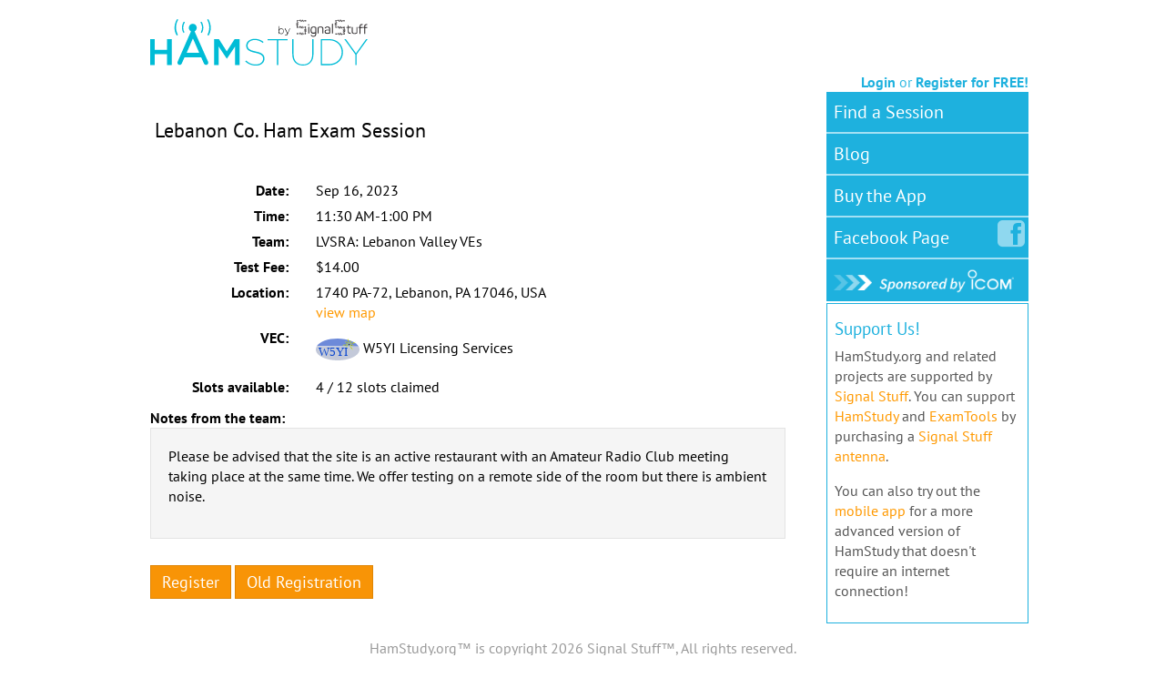

--- FILE ---
content_type: text/html; charset=utf-8
request_url: https://beta.hamstudy.org/sessions/6381233f0ad91f5323881a05/1
body_size: 8751
content:
<!DOCTYPE html>
<html lang="en">
    <head>
        <!-- NO TIMING -->
    
        <base href="">
    
<title>HamStudy.org: Exam details</title>
<script defer data-domain="hamstudy.org" src="https://analytics.signalstuff.com/js/script.outbound-links.pageview-props.tagged-events.js"></script>
<script>window.plausible = window.plausible || function() { (window.plausible.q = window.plausible.q || []).push(arguments) }</script>
<link rel="stylesheet" type="text/css" href="/_82fbdb8/less/styles.css" />
<meta name="keywords" content="ham radio,amateur radio,practice ham radio exam,practice exam,practice amateur radio exam,practice test,practice ham radio test,practice amateur radio test,extra exam,general exam,technician exam,flash card,ham radio practice test,ham radio practice exam,amateur radio practice test,ham radio test questions,ham exam,practice ham radio test,amateur radio,amateur radio license,ham radio exam questions,online ham test" />
<meta name="Description" content="Find local ham radio test sessions, register for a test session, and get your ham radio license!" />
<meta property="og:image" content="https://hamstudy.org/images/hamstudy_square.png"/>
<meta property="og:description" content="Find local ham radio test sessions, register for a test session, and get your ham radio license!" />
<meta name="viewport" content="user-scalable=no, initial-scale=1.0, minimum-scale=1.0, maximum-scale=1.0, viewport-fit=cover" />
<meta name="apple-mobile-web-app-capable" content="yes" />
<meta name="mobile-web-app-capable" content="yes">
<meta name="apple-mobile-web-status-bar-style" content="black-translucent" />
<meta name="msvalidate.01" content="29706960241672F0B9F558C5C59FF6F5" />
<meta name="apple-mobile-web-app-title" content="HamStudy">
<link rel="apple-touch-icon" href="/images/hamstudy_icon_57.png" />
<link rel="apple-touch-icon" sizes="72x72" href="/images/hamstudy_icon_72.png" />
<link rel="apple-touch-icon" sizes="114x114" href="/images/hamstudy_icon_114.png" />
<link rel="apple-touch-icon" sizes="144x144" href="/images/hamstudy_icon_144.png" />
<script
  src="/_82fbdb8/scripts/ext/sentry.min.js"
  crossorigin="anonymous"
></script>

<!--<link rel="apple-touch-startup-image" href="/startup-image.png"> -->
<script type="text/x-mathjax-config">
  MathJax.Hub.Config({
    root: "/_82fbdb8/js/ext/MathJax",
    extensions: ["tex2jax.js"],
    jax: ["input/TeX", "output/HTML-CSS"],
    asciimath2jax: {
      delimiters: [['`','`']]
    },
    tex2jax: {
      inlineMath: [ ['$','$'], ["\\(","\\)"] ],
      displayMath: [ ['$$','$$'], ["\\[","\\]"] ],
      processEscapes: true
    },
    "HTML-CSS": {
      imageFont: null,
      availableFonts: ["TeX"]
    },
  });
</script>
<script type="text/javascript">
  try {
    var pathRe = /(?:\/[a-z]+)?\/_[a-f0-9]{7}\//;
    Sentry.init({
      dsn: "https://60f6c5b4ccd7443eb8d6bdd9d3e04ed5@sentryio.signalstuff.com/2",
      environment: 'beta-prod',
      release: '5.18.3-10',
      dist: 'legacy',
      integrations: [
        new Sentry.Integrations.RewriteFrames({
          iteratee: function(frame) {
            if (!frame.filename) return frame;
            frame.filename = frame.filename.replace(pathRe, '/');
            return frame;
          },
        }),
      ],
      beforeSend: function(event) {
        var exceptions = event.exception.values || [];
        for (var i = 0; i < exceptions.length; ++i) {
          var ex = exceptions[i];
          if (ex.type === 'TypeError' && ex.value.indexOf('userAgent') > -1) {
            return null;
          }
        }
        return event;
      }
    });
  } catch (err) {
    if (typeof console !== 'undefined') {
      console.warn("Could not load sentry");
    }
  }

  window.APP_mode = 'live';
  window.pageHash = '/_82fbdb8';

window.isLoggedIn = false;
</script>
</head>
<body >
<!--[if lte IE 7]>
  <div id="alert alert-danger">This site requires Internet Explorer 10 or later (or use a recent version of another browser)</div>
<![endif]-->

<!-- App version: 5.18.3-10 -->
<!-- hash: 82fbdb8 - asset path /_82fbdb8 -->



<div class="container fullHeight safe-area-bottom prod">
    <!-- Header -->
    <div class="col-md-9 pageHeader">
        <div><a href="/">
          <svg id="logo" x="0px" y="0px" viewBox="0 0 169 36">
<style type="text/css">
	.st0{fill:#00BCD6;}
	.st1{fill-rule:evenodd;clip-rule:evenodd;fill:#231F20;}
	.st2{fill:#231F20;}
    #Development { visibility: hidden; }
</style>
<title>Hamstudy</title>
<g id="Hamstudy">
	<path id="Fill-102" class="st0" d="M73.8,32.8l0.7-0.7c2.1,2,4.5,3.1,7.4,3.1c3.5,0,5.8-1.9,5.8-4.4v-0.1c0-2.4-1.4-3.6-6.2-4.6
		c-4.9-1-6.9-2.5-6.9-5.5v-0.1c0-2.9,2.7-5.2,6.6-5.2c2.8,0,5,0.9,6.9,2.4l-0.6,0.8c-1.8-1.5-4-2.3-6.3-2.3c-3.3,0-5.5,2-5.5,4.2
		v0.1c0,2.3,1.4,3.6,6.3,4.6c5,1,6.8,2.6,6.8,5.5v0.1c0,3.1-2.7,5.4-6.8,5.4C78.7,36,76.1,34.9,73.8,32.8"/>
	<path id="Fill-104" class="st0" d="M98.5,16.4h-7.2v-0.9h15.4v0.9h-7.2v19.3h-1C98.5,35.7,98.5,16.4,98.5,16.4z"/>
	<path id="Fill-106" class="st0" d="M110.4,27V15.5h1V27c0,5.4,2.9,8.2,7.3,8.2s7.2-2.7,7.2-8.1V15.5h1v11.4c0,6-3.3,9.1-8.2,9.1
		C113.8,36,110.4,33,110.4,27"/>
	<path id="Fill-108" class="st0" d="M133.5,16.4v18.4h5.6c5.8,0,9.7-4,9.7-9.1v-0.1c0-5.1-3.9-9.2-9.7-9.2
		C139.1,16.4,133.5,16.4,133.5,16.4z M132.5,15.5h6.6c6.3,0,10.7,4.4,10.7,10.1v0.1c0,5.7-4.4,10.1-10.7,10.1h-6.6V15.5z"/>
	<path id="Fill-110" class="st0" d="M159.4,27.4l-8.6-11.9h1.2l7.9,11l7.9-11h1.2l-8.6,11.9v8.3h-1L159.4,27.4L159.4,27.4z"/>
	<path id="Fill-112" class="st0" d="M0,15.5h3.5v8.4h9.6v-8.4h3.6v20.2h-3.6v-8.5H3.5v8.5H0V15.5z"/>
	<path id="Fill-114" class="st0" d="M49.6,15.5h3.8l6.1,9.5l6.1-9.5h3.8v20.2H66V21.2l-6.4,9.5h-0.1l-6.3-9.5v14.4h-3.5V15.5H49.6z"
		/>
	<path id="Fill-116" class="st0" d="M28.3,26.2L33.2,15l4.9,11.1h-9.8V26.2z M45,33.1L34.5,9.5c1-0.5,1.7-1.6,1.7-2.8
		c0-1.7-1.4-3.1-3.1-3.1C31.4,3.6,30,5,30,6.7c0,1.2,0.7,2.3,1.7,2.8L21.3,33.1c-0.4,0.9,0,1.9,0.9,2.3c0.9,0.4,1.9,0,2.3-0.9
		l2.2-4.9h12.9l2.2,4.9c0.3,0.7,0.9,1,1.6,1c0.2,0,0.5,0,0.7-0.1C45,35,45.4,34,45,33.1L45,33.1z"/>
	<path id="Fill-118" class="st0" d="M20.7,0.3c0.1-0.2,0.5-0.3,0.7-0.2c0.3,0.1,0.3,0.5,0.2,0.7c-1,1.7-1.5,3.7-1.5,5.7
		c0,1.9,0.5,3.7,1.3,5.4c0.1,0.1,0.1,0.3,0,0.4c0,0.1-0.1,0.2-0.3,0.3c-0.1,0-0.2,0.1-0.2,0.1c-0.2,0-0.4-0.1-0.5-0.3
		c-1-1.8-1.5-3.8-1.5-5.9C19,4.3,19.6,2.2,20.7,0.3"/>
	<path id="Fill-120" class="st0" d="M26.1,10.7c0.1,0,0.2,0,0.2-0.1c0.2-0.1,0.3-0.4,0.2-0.7c-0.6-1-0.8-2.2-0.8-3.3
		c0-1.3,0.4-2.6,1.1-3.8c0.2-0.2,0.1-0.6-0.2-0.7C26.4,2,26.1,2,25.9,2.3c-0.8,1.3-1.2,2.8-1.2,4.3c0,1.3,0.3,2.7,1,3.8
		C25.7,10.6,25.9,10.7,26.1,10.7"/>
	<path id="Fill-122" class="st0" d="M45.3,0.3c-0.1-0.2-0.5-0.3-0.7-0.2c-0.3,0.1-0.3,0.5-0.2,0.7c1,1.7,1.5,3.7,1.5,5.7
		c0,1.9-0.5,3.7-1.3,5.4c-0.1,0.1-0.1,0.3,0,0.4c0,0.1,0.1,0.2,0.3,0.3c0.1,0,0.2,0.1,0.2,0.1c0.2,0,0.4-0.1,0.5-0.3
		c1-1.8,1.5-3.8,1.5-5.9C47,4.3,46.4,2.2,45.3,0.3"/>
	<path id="Fill-124" class="st0" d="M39.9,10.7c-0.1,0-0.2,0-0.2-0.1c-0.2-0.1-0.3-0.4-0.2-0.7c0.5-1,0.8-2.2,0.8-3.3
		c0-1.3-0.4-2.6-1.1-3.8c-0.2-0.2-0.1-0.6,0.2-0.7C39.6,2,39.9,2,40.1,2.3c0.8,1.3,1.2,2.8,1.2,4.3c0,1.3-0.3,2.7-1,3.8
		C40.3,10.6,40.1,10.7,39.9,10.7"/>
</g>
<g id="SignalStuff">
	<g id="by">
		<path d="M100.1,10.5v0.9h-0.4v-6h0.4v2.8c0.4-0.6,0.9-1,1.7-1c1,0,2,0.8,2,2.2l0,0c0,1.4-1,2.2-2,2.2
			C101,11.5,100.5,11.1,100.1,10.5z M103.5,9.4L103.5,9.4c0-1.1-0.8-1.8-1.7-1.8c-0.9,0-1.7,0.7-1.7,1.8l0,0c0,1.1,0.8,1.8,1.7,1.8
			C102.8,11.2,103.5,10.5,103.5,9.4z"/>
		<path d="M108.3,7.2h0.4l-1.8,4.4c-0.4,0.9-0.8,1.2-1.4,1.2c-0.3,0-0.6-0.1-0.8-0.2l0.1-0.4c0.2,0.1,0.4,0.2,0.7,0.2
			c0.4,0,0.7-0.3,1-1l-2-4.2h0.5l1.8,3.8L108.3,7.2z"/>
	</g>
	<g id="Signal">
		<path id="Path" class="st1" d="M118.4,0.2l0.5,1.3l0.2-0.4h1.2c0.1-0.2,0.2-0.3,0.5-0.3s0.5,0.2,0.5,0.5s-0.2,0.5-0.5,0.5
			c-0.2,0-0.4-0.1-0.5-0.3h-1l-0.4,0.9L118.4,1l-0.5,1.3L117.3,1l-0.5,1.3L116.2,1L116,1.4h-1.2c0,0.1-0.2,0.2-0.3,0.3v0.7l1,0.3
			l-1.3,0.4l1.3,0.4L114.2,4l1.3,0.4l-1.3,0.4l0.3,0.1v0.9c0.1,0,0.2,0.2,0.3,0.3h1l0.4-0.9l0.5,1.3l0.5-1.3l0.5,1.3l0.5-1.3
			l0.5,1.3l0.2-0.4h1.2c0.1-0.2,0.2-0.3,0.5-0.3s0.5,0.2,0.5,0.5c0,0.2-0.1,0.4-0.3,0.5v0.7l1,0.3l-1.3,0.4l1.3,0.4L120.5,9l1.3,0.4
			l-1.3,0.4l0.3,0.1v0.9c0.2,0.1,0.3,0.2,0.3,0.5s-0.2,0.5-0.5,0.5c-0.2,0-0.4-0.1-0.5-0.3h-1l-0.4,0.9l-0.5-1.3l-0.5,1.3l-0.5-1.3
			l-0.5,1.3l-0.5-1.3l-0.2,0.4h-1.2c-0.1,0.2-0.2,0.3-0.5,0.3s-0.5-0.2-0.5-0.5s0.2-0.5,0.5-0.5c0.2,0,0.4,0.1,0.5,0.3h1l0.4-0.9
			l0.5,1.3l0.5-1.3l0.5,1.3l0.5-1.3l0.5,1.3l0.2-0.4h1.2c0.1-0.1,0.2-0.2,0.3-0.3v-0.7l-1-0.3l1.3-0.4L119.4,9l1.3-0.4l-1.3-0.4
			l1.3-0.4l-0.3-0.1V6.8c-0.1,0-0.3-0.2-0.3-0.3h-1l-0.4,0.9l-0.5-1.3l-0.5,1.3l-0.5-1.3l-0.5,1.3l-0.5-1.3L116,6.5h-1.2
			c-0.1,0.2-0.2,0.3-0.5,0.3s-0.5-0.2-0.5-0.5c0-0.2,0.1-0.4,0.3-0.5V5.1l-1-0.3l1.3-0.4L113.2,4l1.3-0.4l-1.3-0.4l1.3-0.4l-0.3-0.1
			V1.8c-0.2-0.1-0.3-0.2-0.3-0.5s0.2-0.5,0.5-0.5c0.2,0,0.4,0.1,0.5,0.3h1l0.4-0.9l0.5,1.3l0.5-1.3l0.5,1.3L118.4,0.2z"/>
		<path id="Shape" class="st2" d="M123.6,4.4L123.6,4.4c0,0.4-0.1,0.4-0.4,0.4h-0.1c-0.3,0-0.4-0.1-0.4-0.4l0,0
			c0-0.3,0.1-0.4,0.4-0.4h0.1C123.5,4.1,123.6,4.1,123.6,4.4z M123.5,6.1V11c0,0.1-0.1,0.2-0.2,0.2H123c-0.1,0-0.2,0-0.2-0.2V6.1
			c0-0.1,0-0.2,0.2-0.2h0.3C123.5,5.9,123.5,6,123.5,6.1z"/>
		<path id="Shape_1_" class="st2" d="M126.9,5.8c0.6,0,1.2,0.1,1.7,0.3c0.3,0.1,0.4,0.2,0.4,0.6v4.8c0,1.3-0.6,2.2-2.2,2.2
			c-0.8,0.1-1.6-0.4-2-1.1c0,0-0.1-0.1,0-0.2c0-0.1,0.1-0.1,0.1-0.1l0.2-0.1c0,0,0.1-0.1,0.2,0c0.1,0,0.1,0.1,0.1,0.1
			c0.3,0.5,0.8,0.9,1.4,0.8c1,0,1.5-0.6,1.5-1.5V11c-0.5,0.2-1.1,0.3-1.6,0.3c-1.4,0-2-0.7-2-2V7.9C124.7,6.5,125.4,5.8,126.9,5.8z
			 M126.9,6.4c-1.1,0-1.5,0.5-1.5,1.5v1.3c-0.1,0.4,0.1,0.8,0.4,1c0.3,0.3,0.7,0.4,1,0.3c0.5,0,1-0.1,1.5-0.3V6.9
			c0-0.2,0-0.2-0.2-0.3C127.7,6.5,127.3,6.4,126.9,6.4L126.9,6.4z"/>
		<path id="Shape_2_" class="st2" d="M132.6,5.8c1.4,0,2,0.7,2,2V11c0,0.1-0.1,0.2-0.2,0.2h-0.3c-0.1,0-0.2,0-0.2-0.2V7.8
			c0-0.9-0.4-1.4-1.4-1.4c-0.5,0-0.9,0.1-1.4,0.2c-0.1,0-0.2,0.1-0.2,0.3V11c0,0.1,0,0.2-0.2,0.2h-0.3c-0.1,0-0.2,0-0.2-0.2V6.7
			c0-0.3,0.1-0.4,0.4-0.6C131.3,5.9,132,5.8,132.6,5.8L132.6,5.8z"/>
		<path id="Shape_3_" class="st2" d="M137.9,5.8c1.6,0,2,0.9,2,2v2.7c0,0.4-0.1,0.5-0.4,0.6c-0.5,0.2-1.1,0.3-1.7,0.3
			c-1.8,0-2.2-0.6-2.2-1.6c0-1.2,0.6-1.6,2.2-1.6c0.4,0,0.9,0,1.3,0.1V7.8c0-0.8-0.3-1.4-1.4-1.4c-0.6-0.1-1.1,0.2-1.4,0.7
			c-0.1,0.1-0.1,0.1-0.3,0.1l-0.2-0.1c-0.1-0.1-0.2-0.1-0.1-0.3C136.2,6.1,137,5.7,137.9,5.8L137.9,5.8z M137.8,8.7
			c-1.1,0-1.5,0.3-1.5,1s0.3,1,1.5,1c0.4,0,0.8,0,1.2-0.2c0.2-0.1,0.2-0.1,0.2-0.3V8.8C138.7,8.7,138.3,8.7,137.8,8.7L137.8,8.7z"/>
		<path id="Shape_4_" class="st2" d="M141.7,11.1h-0.3c-0.1,0-0.2,0-0.2-0.2V3.8c0-0.1,0-0.2,0.2-0.2h0.3c0.1,0,0.2,0,0.2,0.2V11
			C141.9,11.1,141.8,11.1,141.7,11.1z"/>
	</g>
	<g id="Stuff" transform="translate(92.000000, 0.000000)">
		<path id="Path_1_" class="st1" d="M56.3,0.2l0.5,1.3L57,1.1h1.2c0.1-0.2,0.2-0.3,0.5-0.3s0.5,0.2,0.5,0.5S59,1.8,58.7,1.8
			c-0.2,0-0.4-0.1-0.5-0.3h-1l-0.4,0.9L56.3,1l-0.5,1.3L55.2,1l-0.5,1.3L54.1,1L54,1.4h-1.2c0,0.1-0.2,0.2-0.3,0.3v0.7l1,0.3
			l-1.3,0.4l1.3,0.4L52.1,4l1.3,0.4l-1.3,0.4L52.4,5v0.9c0.1,0,0.2,0.2,0.3,0.3h1l0.4-0.9l0.5,1.3l0.5-1.3l0.5,1.3l0.5-1.3l0.5,1.3
			L57,6.2h1.2c0.1-0.2,0.2-0.3,0.5-0.3s0.5,0.2,0.5,0.5c0,0.2-0.1,0.4-0.3,0.5v0.7l1,0.3l-1.3,0.4l1.3,0.4l-1.3,0.4l1.3,0.4L58.6,10
			l0.3,0.1V11c0.2,0.1,0.3,0.2,0.3,0.5S59,12,58.7,12c-0.2,0-0.4-0.1-0.5-0.3h-1l-0.4,0.9l-0.5-1.3l-0.5,1.3l-0.5-1.3l-0.5,1.3
			l-0.5-1.3L54,11.7h-1.2c-0.1,0.2-0.2,0.3-0.5,0.3s-0.5-0.2-0.5-0.5S52,11,52.3,11c0.2,0,0.4,0.1,0.5,0.3h1l0.4-0.9l0.5,1.3
			l0.5-1.3l0.5,1.3l0.5-1.3l0.5,1.3l0.2-0.4h1.2c0.1-0.1,0.2-0.2,0.3-0.3v-0.7l-1-0.3l1.3-0.4l-1.3-0.4l1.3-0.4l-1.3-0.4L58.7,8
			l-0.3-0.1V7c-0.1,0-0.3-0.2-0.3-0.3h-1l-0.4,0.9l-0.5-1.3l-0.5,1.3l-0.5-1.3l-0.5,1.3l-0.5-1.3L54,6.5h-1.2
			c-0.1,0.2-0.2,0.3-0.5,0.3s-0.5-0.2-0.5-0.5c0-0.2,0.1-0.4,0.3-0.5V5.1l-1-0.3l1.3-0.4L51.1,4l1.3-0.4l-1.3-0.4l1.3-0.4l-0.3-0.1
			V1.8c-0.2-0.1-0.3-0.2-0.3-0.5s0.2-0.5,0.5-0.5c0.2,0,0.4,0.1,0.5,0.3h1l0.4-0.9l0.5,1.3l0.5-1.3l0.5,1.3L56.3,0.2z"/>
		<path id="Shape_5_" class="st2" d="M62.2,5v1h1.5c0.1,0,0.2,0,0.2,0.2v0.3c0,0.1,0,0.2-0.2,0.2h-1.5v2.6c0,1.2,0.4,1.4,1.5,1.4
			c0.1,0,0.2,0.1,0.2,0.2v0.3c0,0.1,0,0.2-0.2,0.2c-1.6,0-2.1-0.4-2.1-2.1V6.7h-1c-0.1,0-0.2,0-0.2-0.2V6.3c0-0.1,0-0.2,0.2-0.2h1V5
			c0-0.1,0.1-0.2,0.2-0.2H62C62.1,4.9,62.2,4.9,62.2,5z"/>
		<path id="Shape_6_" class="st2" d="M68.9,6.3v4.3c0,0.3-0.1,0.4-0.4,0.6c-0.6,0.2-1.3,0.4-1.9,0.3c-1.4,0-2-0.7-2-2V6.3
			c0-0.1,0-0.2,0.2-0.2h0.3c0.1,0,0.2,0,0.2,0.2v3.2c-0.1,0.4,0.1,0.8,0.4,1.1s0.7,0.4,1.1,0.3c0.5,0,0.9-0.1,1.3-0.2
			c0.1,0,0.2-0.2,0.2-0.3v-4c0-0.1,0-0.2,0.2-0.2h0.3C68.8,6.1,68.9,6.1,68.9,6.3z"/>
		<path id="Shape_7_" class="st2" d="M73.1,4v0.3c0,0.1,0,0.2-0.2,0.2c-1.1,0-1.5,0.3-1.5,1.4v0.3h1.5c0.1,0,0.2,0,0.2,0.2v0.3
			c0,0.1,0,0.2-0.2,0.2h-1.5v4.4c0,0.1,0,0.2-0.2,0.2h-0.3c-0.1,0-0.2,0-0.2-0.2V6.7h-0.9c-0.1,0-0.2,0-0.2-0.2V6.3
			c0-0.1,0-0.2,0.2-0.2h0.9V5.8c0-1.4,0.6-2,2.1-2h0.1C73,3.8,73.1,3.8,73.1,4z"/>
		<path id="Shape_8_" class="st2" d="M76.7,4v0.3c0,0.1,0,0.2-0.2,0.2c-1.1,0-1.5,0.3-1.5,1.4v0.3h1.5c0.1,0,0.2,0,0.2,0.2v0.3
			c0,0.1,0,0.2-0.2,0.2H75v4.4c0,0.1,0,0.2-0.2,0.2h-0.3c-0.1,0-0.2,0-0.2-0.2V6.7h-0.9c-0.1,0-0.2,0-0.2-0.2V6.3
			c0-0.1,0-0.2,0.2-0.2h0.9V5.8c0-1.4,0.6-2,2.1-2h0.1C76.6,3.8,76.7,3.8,76.7,4z"/>
	</g>
</g>
<g id="Development">
	<path d="M74.9,1.1H78c2.6,0,4.5,1.8,4.5,4.2v0c0,2.4-1.8,4.2-4.5,4.2h-3.1V1.1z M76.4,2.4v5.7H78c1.8,0,2.9-1.2,2.9-2.8v0
		c0-1.6-1.2-2.9-2.9-2.9H76.4z"/>
	<path d="M84.3,1.1h6.2v1.3h-4.7v2.2h4.2v1.3h-4.2v2.3h4.8v1.3h-6.3V1.1z"/>
	<path d="M91.6,1.1h1.6l2.5,6.5l2.5-6.5h1.6l-3.5,8.5h-1.3L91.6,1.1z"/>
	<path d="M101.3,1.1h6.2v1.3h-4.7v2.2h4.2v1.3h-4.2v2.3h4.8v1.3h-6.3V1.1z"/>
	<path d="M109.3,1.1h1.5v7.1h4.4v1.3h-5.9V1.1z"/>
	<path d="M115.9,5.3L115.9,5.3c0-2.4,1.8-4.4,4.4-4.4c2.6,0,4.4,2,4.4,4.3v0c0,2.4-1.8,4.3-4.4,4.3C117.7,9.6,115.9,7.7,115.9,5.3z
		 M123.2,5.3L123.2,5.3c0-1.7-1.2-3-2.9-3s-2.8,1.3-2.8,3v0c0,1.6,1.2,3,2.9,3S123.2,6.9,123.2,5.3z"/>
	<path d="M126.5,1.1h3.3c2,0,3.2,1.1,3.2,2.8v0c0,1.9-1.5,2.9-3.4,2.9H128v2.7h-1.5V1.1z M129.7,5.4c1.1,0,1.8-0.6,1.8-1.5v0
		c0-1-0.7-1.5-1.8-1.5H128v3H129.7z"/>
	<path d="M134.5,1.1h1.6l2.6,4l2.6-4h1.6v8.4h-1.5v-6l-2.7,4h0L136,3.5v6h-1.5V1.1z"/>
	<path d="M144.9,1.1h6.2v1.3h-4.7v2.2h4.2v1.3h-4.2v2.3h4.8v1.3h-6.3V1.1z"/>
	<path d="M153,1.1h1.4l4.5,5.8V1.1h1.5v8.4H159l-4.6-6v6H153V1.1z"/>
	<path d="M164.5,2.4h-2.7V1.1h6.8v1.4H166v7h-1.5V2.4z"/>
</g>
</svg>

        </div></a>
    </div>
    <div class="col-md-3 loginPanel">&nbsp;

        <div class="loginInfo">
        
            <div class="loginLinks">
                <a href="/login" data-toggle="modal" data-target="#loginModal" data-remote="false">Login</a> or <a href="/register">Register for FREE!</a>
            </div>
        
        </div>
    </div>
    <div class="clearfix"></div>
    <div class="smallLogin">
    
        <div>
            <a href="/login" data-toggle="modal" data-target="#loginModal" data-remote="false">Login</a> or <a href="/register">Register for FREE!</a>
        </div>
    
    </div>

    <!-- Body -->
    
<script src="/_82fbdb8/scripts/ext/require.js" type="text/javascript"></script>
<script>
    require.config({baseUrl: "/_82fbdb8/scripts"});

    require(["pages/sessionIndex"], function() {});
</script>




<style>
  .pt-2 { padding-top: 6px; }
  .pt-3 { padding-top: 9px; }
  .pt-4 { padding-top: 12px; }
  .mainContent img {
    max-width: 200px;
    max-height: 200px;
  }
</style>

<div class="row">
  <div class="col-md-9">
    <div class="mainContainer row">
      <div class="mainContent col-xs-12">
        <div class="row">
          <div class="col-xs-12">
            <h1 class="main">Lebanon Co. Ham Exam Session</h1>
          </div>
        </div>
        <div class="row">
          <div class="col-xs-12 col-md-3 text-md-right">
            <strong>Date:</strong>
          </div>
          <div class="col-xs-12 col-md-9 session-date" data-time="1694863800000">
            Sep 16, 2023 (Sat)
          </div>
        </div>
        <div class="row pt-2">
          <div class="col-xs-12 col-md-3 text-md-right">
            <strong>Time:</strong>
          </div>
          <div class="col-xs-12 col-md-9">
            <span class="session-time" data-time="1694863800000" data-duration="5400">
              7:30-9:00am&nbsp;EDT
            </span>
          </div>
        </div>
        
          <div class="row pt-2">
            <div class="col-xs-12 col-md-3 text-md-right">
              <strong>Team:</strong>
            </div>
            <div class="col-xs-12 col-md-9">
              
                LVSRA: Lebanon Valley VEs
              
            </div>
          </div>
        
        <div class="row pt-2">
          <div class="col-xs-12 col-md-3 text-md-right">
            <strong>Test Fee:</strong>
          </div>
          <div class="col-xs-12 col-md-9">
            $14.00
          </div>
        </div>
        <div class="row pt-2">
          <div class="col-xs-12 col-md-3 text-md-right">
            <strong>Location:</strong>
          </div>
          <div class="col-xs-12 col-md-9">
            
              1740 PA-72, Lebanon, PA 17046, USA<br>
              <a href="https://www.google.com/maps/search/?api=1&query=40.3643492%2C-76.46421649999999">view map</a>
            
          </div>
        </div>
        <div class="row pt-2">
          <div class="col-xs-12 col-md-3 text-md-right">
            <strong>VEC:</strong>
          </div>
          <div class="col-xs-12 col-md-9">
            <img src="/static/img/vec_w5yi.svg" class="vec-logo" style="max-width: 3em;" alt="(W5YI)" />
            W5YI Licensing Services
          </div>
        </div>
        
        
          <div class="row pt-2">
            <div class="col-xs-12 col-md-3 text-md-right">
              <strong>Slots available:</strong>
            </div>
            <div class="col-xs-12 col-md-9">
              
                4 / 12 slots claimed
              
            </div>
          </div>
        
        <div class="row pt-4">
          <div class="col-xs-12">
            <strong>Notes from the team:</strong>
          </div>
          <div class="col-xs-12">
            <div class="well">
              <p>Please be advised that the site is an active restaurant with an Amateur Radio Club meeting taking place at the same time. We offer testing on a remote side of the room but there is ambient noise.</p>

            </div>
          </div>
        </div>

        <div class="row pt-3">
          <div class="col-xs-12">
            
              
                  <a href="https://beta.exam.tools/reg/6381233f0ad91fd330881a0e" class="btn btn-lg btn-warning">Register</a>
                  <a href="1/register" class="btn btn-lg btn-warning">Old Registration</a>
              
            
          </div>
        </div>
      </div>
    </div>
  </div>
  <div class="col-md-3 rightBar">
          <div class="btnPanel">
      <ul class="plain">
        <li><a href="/sessions">Find a Session</a></li>
        <li><a href="http://blog.hamstudy.org">Blog</a></li>
        <li><a href="/appstore">Buy the App</a></li>
        
        
        <li class="fb"><a href="http://www.facebook.com/Hamstudy" target="_blank">Facebook<span class="hidden-tablet"> Page</span> <i class="icon-facebook-sign"></i></a></li>
        <li><a href="http://www.icomamerica.com/en/amateur/"><img src="/_82fbdb8/images/sponsored-by-icom-white.png" alt="Sponsored by Icom" /></a></li>
      </ul>
    </div>
    <div class="news" id="news">
      <div id="newsContainer">
          <h2 class="title">Blog</h2>
          <h3 id="newsTime"></h3>
          <div id="newsText">
          </div>
      </div>
    </div>

  </div>
</div>
<script>var resizeNews = true;</script>
<script src="/_82fbdb8/scripts/ext/require.js" type="text/javascript"></script>
<script>
    require.config({baseUrl: "/_82fbdb8/scripts"});

    require(["pages/index"], function() {});
</script>

<div class="modal fade" id="donateModal" data-backdrop="true" tabindex="-1">
    <div class="modal-dialog">
        <div class="modal-content">
            <div class="modal-header">
                <button type="button" class="close" data-dismiss="modal" aria-hidden="true">&times;</button>
                <h4 class="modal-title">Support HamStudy.org!</h4>
            </div>
            <div class="modal-body">
                <div class="box">
                    <p>A lot of time, effort, and even money goes into providing you with this service. Please consider making a small donation to help us feel appreciated =]</p>
                    <form action="https://www.paypal.com/cgi-bin/webscr" method="post"> <input name="cmd" type="hidden" value="_s-xclick" /> <input name="hosted_button_id" type="hidden" value="9G5WEM6X3TEY8" />
                        <ul class="bulletList">
                            <li>Buy an antenna from <a href="http://signalstuff.com/?ref=1">Signal Stuff</a></li>
                            <li><a href="/appstore">Buy our app</a></li>
                            <li>Donate directly on <a href="https://signalstuff.com/donate/?ref=1">SignalStuff</a> or with PayPal: <input alt="PayPal - The safer, easier way to pay online!" name="submit" src="https://www.paypal.com/en_US/i/btn/btn_donate_SM.gif" type="image" /> <img src="https://www.paypal.com/en_US/i/scr/pixel.gif" border="0" alt="" width="1" height="1" valign="middle" /></li>
                            <li>Alternately send a donation via paypal or other means to support@hamstudy.org</li>
                        </ul>
                    </form>
                    <p>Please spread the word! Link to us, blog about us, tell your friends on Facebook!</p>
                </div>
            </div>
        </div>
    </div>
</div>




    <!-- Footer -->
    <div>
        <div class="col-md-12 footer">
            HamStudy.org&trade; is copyright 2026 Signal Stuff&trade;, All rights
            reserved.<br /><a href="/content/privacy">View Privacy Policy</a> &nbsp;&nbsp; | &nbsp;&nbsp; <a href="https://jira.signalstuff.com/servicedesk/customer/portal/1">Get help with HamStudy.org&trade;</a> | <a href="#donateModal" data-toggle="modal" id="donateLink">Donate to support HamStudy.org&trade;</a></li>
        </div>
    </div>
</div>





    <div class="modal fade" id="loginModal">
        <div class="modal-dialog">
            <div class="modal-content">
                <div class="modal-header">
                    <button type="button" class="close" data-dismiss="modal" aria-hidden="true">&times;</button>
                    <h3 class="modal-title">Log in</h3>
                </div>
                <div class="modal-body">
                        <form method="post" action="/login" class="form-horizontal" role="form">
      <input type="hidden" id="targetUrl" value="" name="targetUrl" />
      
        <div class="form-group">
            <div class="col-xs-12 col-sm-push-3 col-sm-6 loginGoogle">
                <a href="/auth/google" class="zocial googleplus" id="loginGoogle">Sign in with Google</a>
            </div>
            <h5 class="col-xs-12 text-center modal-title"><br/>- or -</h5>
        </div>
      
      <div class="form-group">
          <div class="col-sm-push-1 col-sm-10"><input class="form-control" type="text" id="inputEmail" placeholder="Username" name="username"></div>
      </div>
      <div class="form-group">
          <div class="col-sm-push-1 col-sm-10"><input class="form-control" type="password" id="inputPassword" placeholder="Password" name="password"></div>
      </div>
      <div class="form-group">
          <div class="col-sm-push-1 col-sm-10"><input type="submit" class="btn btn-primary form-control" value="Log in"></input></div>
          <div>
              <div class="col-sm-push-1 col-sm-5 col-xs-6">
                  <label class="rememberMe"><input type="checkbox" name="remember" value="1"> Stay logged in</label>
              </div>
              <div class="col-sm-push-1 col-sm-5 col-xs-6 text-right"><a class="forgotPassword" href="/reset">Forgot password?</a></div>
          </div>
          <h5 class="col-xs-12 text-center modal-title">- or -</h5>
      </div>
      <div class="form-group">
          <div class="col-sm-push-1 col-sm-10"><button class="btn btn-default form-control guestLogin">Continue as guest</button></div>
      </div>
    </form>

                </div>
            </div>
        </div>
    </div>





</body>
</html>


